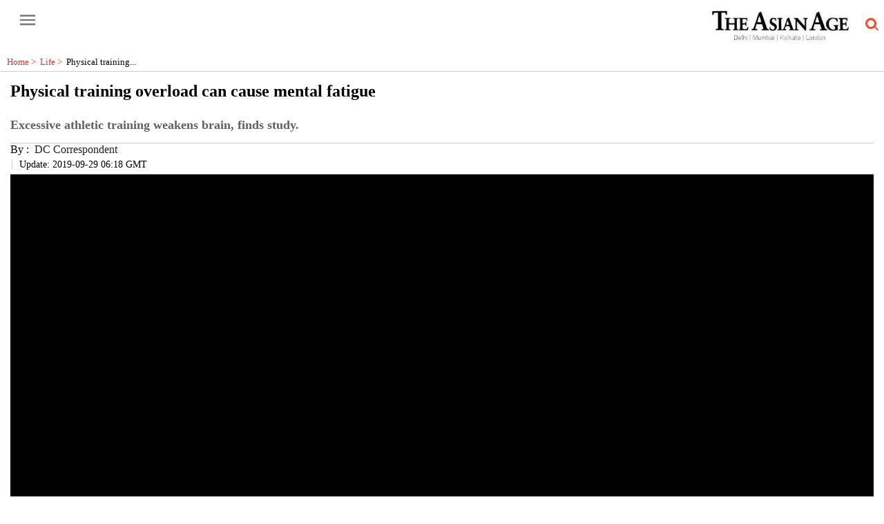

--- FILE ---
content_type: text/html; charset=utf-8
request_url: https://www.asianage.com/amp/life/health/290919/physical-training-overload-can-cause-mental-fatigue.html
body_size: 16307
content:
<!DOCTYPE html><html amp lang="en" transformed="self;v=1" i-amphtml-layout="" i-amphtml-no-boilerplate=""><head><meta charset="utf-8"><link rel="preconnect" href="https://cdn.ampproject.org"><link rel="canonical" href="https://www.asianage.com/life/health/290919/physical-training-overload-can-cause-mental-fatigue.html" itemprop="mainEntityOfPage"><meta name="viewport" content="width=device-width,minimum-scale=1,initial-scale=1"><meta http-equiv="X-UA-Compatible" content="IE=Edge"><meta name="format-detection" content="telephone=no"><meta name="HandheldFriendly" content="True"><link rel="shortcut icon" href="/images/ico/favicon.ico" type="image/x-icon"><meta name="apple-mobile-web-app-title" content="Physical training overload can cause mental fatigue"><meta name="application-name" content="asian"><meta name="robots" content="max-image-preview:large"><meta name="image" content="https://s3.ap-southeast-1.amazonaws.com/images.asianage.com/images/aa-Cover-5p043kci875a3lf3rj2m4v6476-20190929114747.Medi.jpeg"><meta name="original-source" content="https://www.asianage.com/life/health/290919/physical-training-overload-can-cause-mental-fatigue.html"><link rel="preload" as="image" href="https://s3.ap-southeast-1.amazonaws.com/images.asianage.com/images/aa-Cover-5p043kci875a3lf3rj2m4v6476-20190929114747.Medi.jpeg"><title>Physical training overload can cause mental fatigue</title><meta name="author" content="DC Correspondent"><meta name="description" content="Excessive athletic training weakens brain, finds study."><meta name="keywords" content="Physical training overload can cause mental fatigue, physical mental, physical training, physical training overload, training overload, mental fatigue,"><meta name="news_keywords" content="Physical training overload can cause mental fatigue, physical mental, physical training, physical training overload, training overload, mental fatigue,"><meta property="article:published_time" content="2019-09-29T11:48:43+05:30"><meta property="article:modified_time" content="2020-01-07T21:05:47+05:30"><meta property="article:updated_time" content="2020-01-07T21:05:47+05:30"><meta property="article:section" content="Life"><meta property="article:tag" content="athlete"><meta property="article:tag" content="exercise"><meta property="article:tag" content="brain"><meta name="google" content="notranslate"><meta http-equiv="Content-Language" content="en"><meta property="og:locale" content="en_IN"><meta name="copyright" content="The Asian Age"><meta property="og:title" content="Physical training overload can cause mental fatigue | Physical training overload can cause mental fatigue"><meta property="og:description" content="Excessive athletic training weakens brain, finds study."><meta property="og:url" content="https://www.asianage.com/life/health/290919/physical-training-overload-can-cause-mental-fatigue.html"><meta property="og:type" content="article"><meta property="og:image" content="https://s3.ap-southeast-1.amazonaws.com/images.asianage.com/images/aa-Cover-5p043kci875a3lf3rj2m4v6476-20190929114747.Medi.jpeg"><meta property="og:author" content="DC Correspondent"><meta property="og:image:width" content="1500"><meta property="og:image:height" content="900"><meta name="twitter:card" content="summary_large_image"><meta name="twitter:title" content="Physical training overload can cause mental fatigue"><meta name="twitter:description" content="Excessive athletic training weakens brain, finds study."><meta name="twitter:image" content="https://s3.ap-southeast-1.amazonaws.com/images.asianage.com/images/aa-Cover-5p043kci875a3lf3rj2m4v6476-20190929114747.Medi.jpeg"><meta name="twitter:url" content="https://www.asianage.com/life/health/290919/physical-training-overload-can-cause-mental-fatigue.html"><meta property="article:tag" content="athlete,exercise,brain"><meta property="og:site_name" content="asian"><script async type="module" src="https://cdn.ampproject.org/v0.mjs" crossorigin="anonymous"></script><script async nomodule src="https://cdn.ampproject.org/v0.js" crossorigin="anonymous"></script><script async="" type="module" custom-element="amp-analytics" src="https://cdn.ampproject.org/v0/amp-analytics-0.1.mjs" crossorigin="anonymous"></script><script async="" nomodule custom-element="amp-analytics" src="https://cdn.ampproject.org/v0/amp-analytics-0.1.js" crossorigin="anonymous"></script><script async="" type="module" custom-element="amp-iframe" src="https://cdn.ampproject.org/v0/amp-iframe-0.1.mjs" crossorigin="anonymous"></script><script async="" nomodule custom-element="amp-iframe" src="https://cdn.ampproject.org/v0/amp-iframe-0.1.js" crossorigin="anonymous"></script><script async="" type="module" custom-element="amp-sidebar" src="https://cdn.ampproject.org/v0/amp-sidebar-0.1.mjs" crossorigin="anonymous"></script><script async="" nomodule custom-element="amp-sidebar" src="https://cdn.ampproject.org/v0/amp-sidebar-0.1.js" crossorigin="anonymous"></script><script async="" type="module" custom-element="amp-fit-text" src="https://cdn.ampproject.org/v0/amp-fit-text-0.1.mjs" crossorigin="anonymous"></script><script async="" nomodule custom-element="amp-fit-text" src="https://cdn.ampproject.org/v0/amp-fit-text-0.1.js" crossorigin="anonymous"></script><script async="" type="module" custom-element="amp-carousel" src="https://cdn.ampproject.org/v0/amp-carousel-0.1.mjs" crossorigin="anonymous"></script><script async="" nomodule custom-element="amp-carousel" src="https://cdn.ampproject.org/v0/amp-carousel-0.1.js" crossorigin="anonymous"></script><script async="" type="module" custom-element="amp-ad" src="https://cdn.ampproject.org/v0/amp-ad-0.1.mjs" crossorigin="anonymous"></script><script async="" nomodule custom-element="amp-ad" src="https://cdn.ampproject.org/v0/amp-ad-0.1.js" crossorigin="anonymous"></script><script async="" type="module" custom-element="amp-video" src="https://cdn.ampproject.org/v0/amp-video-0.1.mjs" crossorigin="anonymous"></script><script async="" nomodule custom-element="amp-video" src="https://cdn.ampproject.org/v0/amp-video-0.1.js" crossorigin="anonymous"></script><script async="" type="module" custom-element="amp-youtube" src="https://cdn.ampproject.org/v0/amp-youtube-0.1.mjs" crossorigin="anonymous"></script><script async="" nomodule custom-element="amp-youtube" src="https://cdn.ampproject.org/v0/amp-youtube-0.1.js" crossorigin="anonymous"></script><script async="" type="module" custom-element="amp-form" src="https://cdn.ampproject.org/v0/amp-form-0.1.mjs" crossorigin="anonymous"></script><script async="" nomodule custom-element="amp-form" src="https://cdn.ampproject.org/v0/amp-form-0.1.js" crossorigin="anonymous"></script><script async="" type="module" custom-element="amp-twitter" src="https://cdn.ampproject.org/v0/amp-twitter-0.1.mjs" crossorigin="anonymous"></script><script async="" nomodule custom-element="amp-twitter" src="https://cdn.ampproject.org/v0/amp-twitter-0.1.js" crossorigin="anonymous"></script><script async="" type="module" custom-element="amp-instagram" src="https://cdn.ampproject.org/v0/amp-instagram-0.1.mjs" crossorigin="anonymous"></script><script async="" nomodule custom-element="amp-instagram" src="https://cdn.ampproject.org/v0/amp-instagram-0.1.js" crossorigin="anonymous"></script><script async="" type="module" custom-element="amp-lightbox" src="https://cdn.ampproject.org/v0/amp-lightbox-0.1.mjs" crossorigin="anonymous"></script><script async="" nomodule custom-element="amp-lightbox" src="https://cdn.ampproject.org/v0/amp-lightbox-0.1.js" crossorigin="anonymous"></script><script type="application/ld+json">   {
    "@context" : "https://schema.org",
    "@type" : "Article",
    "name" : "asian",  "author" : [{"@type" : "Person","name" : "DC Correspondent","url" : "https://www.asianage.com/byline/dc-correspondent-1","jobTitle" : "Editor","image"  : { "@context" : "https://schema.org",  "@type" : "ImageObject",  "contentUrl" : "/images/authorplaceholder.jpg?type=1&v=2"},"sameAs" : []}],
    "datePublished" : "2019-09-29T11:48:43+05:30",
    "dateModified" : "2020-01-07T21:05:47+05:30",
    "keywords" : "Physical training overload can cause mental fatigue, physical mental, physical training, physical training overload, training overload, mental fatigue,", "interactivityType":"mixed","alternativeHeadline":"Physical training overload can cause mental fatigue | Physical training overload can cause mental fatigue",
    "inLanguage" : "en",
    "headline" : "Physical training overload can cause mental fatigue",
     "image" : {
      "@context" : "https://schema.org",
      "@type" : "ImageObject",
      "contentUrl" : "https://s3.ap-southeast-1.amazonaws.com/images.asianage.com/images/aa-Cover-5p043kci875a3lf3rj2m4v6476-20190929114747.Medi.jpeg?width=1500&height=900",
      "height": 900,
      "width" : 1500,
      "url" : "https://s3.ap-southeast-1.amazonaws.com/images.asianage.com/images/aa-Cover-5p043kci875a3lf3rj2m4v6476-20190929114747.Medi.jpeg?width=1500&height=900"
     }, "articleSection" : "Life",
    "articleBody" : "Washington: Researchers claims that excessive athletic training not only makes one&#39;s body tired but also drains the brain. When researchers imposed an excessive training load on triathletes, they showed a form of mental fatigue. This fatigue included reduced activity in a portion of the brain important for making decisions. The athletes also acted more impulsively, opting for immediate rewards instead of bigger ones that would take longer to achieve, reported the study published in the journal &#39;Current Biology&#39;.  \"The lateral prefrontal region that was affected by sport-training overload was exactly the same that had been shown vulnerable to excessive cognitive work in our previous studies,\" said corresponding author Mathias Pessiglione of Hopital de la Pitie-Salpetriere in Paris. \"This brain region, therefore, appeared as the weak spot of the brain network responsible for cognitive control.\"  Together, the studies suggest a connection between mental and physical effort: both require cognitive control. The reason such control is essential in demanding athletic training, they suggest, is that to maintain physical effort and reach a distant goal requires cognitive control. \"You need to control the automatic process that makes you stop when muscles or joints hurt,\" Pessiglione said.  The researchers, including Pessiglione and first author Bastien Blain, explained that the initial idea for the study came from the National Institute of Sport, Expertise, and Performance (INSEP) in France, which trains athletes for the Olympic Games. Some athletes had suffered from \"overtraining syndrome,\" in which their performance plummeted as they experienced an overwhelming sense of fatigue.  The researchers monitored athletes physical performance during cycling exercises performed on rest days and assessed their subjective experience of fatigue using questionnaires every two days. They also conducted behavioural testing and functional magnetic resonance imaging (fMRI) scanning experiments.  The evidence showed that physical training overload led the athletes to feel more fatigued. They also acted more impulsively in standard tests used to evaluate how they&#39;d make economic choices. This tendency was shown as a bias in favouring immediate over delayed rewards. The brains of athletes who&#39;d been overloaded physically also showed diminished activation of the lateral prefrontal cortex, a key region of the executive control system, as they made those economic choices.  The findings show that, while endurance sport is generally good for your health, overdoing it can have adverse effects on your brain, the researchers said. \"Our findings draw attention to the fact that neural states matter: you don&#39;t make the same decisions when your brain is in a fatigued state,\" Pessiglione said.  These findings may be important not just for producing the best athletes but also for economic choice theory, which typically ignores such fluctuations in the neural machinery responsible for decision-making, the researchers said. It suggested it may also be important to monitor fatigue level in order to prevent bad decisions from being made in the political, judicial, or economic domains.",
    "description" : "Excessive athletic training weakens brain, finds study. ",
    "url" : "https://www.asianage.com/amp/life/health/290919/physical-training-overload-can-cause-mental-fatigue.html",
    "publisher" : {
      "@type" : "Organization",
       "name" : "asian",
       "url"  : "https://www.asianage.com",
       "sameAs" : [],
       "logo" : {
          "@context" : "https://schema.org",
          "@type" : "ImageObject",
          "contentUrl" : "https://www.asianage.com/images/logo.png",
          "height": "60",
          "width" : "600",
          "name"  : "asian - Logo",
          "url" : "https://www.asianage.com/images/logo.png"
      }
     },
      "mainEntityOfPage": {
           "@type": "WebPage",
           "@id": "https://www.asianage.com/amp/life/health/290919/physical-training-overload-can-cause-mental-fatigue.html"
        }
  }</script><script type="application/ld+json">   {
    "@context" : "https://schema.org",
    "@type" : "NewsArticle", "author" : [{"@type" : "Person","name" : "DC Correspondent","url" : "https://www.asianage.com/byline/dc-correspondent-1","jobTitle" : "Editor","image"  : { "@context" : "https://schema.org",  "@type" : "ImageObject",  "contentUrl" : "/images/authorplaceholder.jpg?type=1&v=2"},"sameAs" : []}],
    "datePublished" : "2019-09-29T11:48:43+05:30",
    "dateModified" : "2020-01-07T21:05:47+05:30",
    "keywords" : "Physical training overload can cause mental fatigue, physical mental, physical training, physical training overload, training overload, mental fatigue,","about": [ { "@type":"Thing","name":"athlete"}, { "@type":"Thing","name":"exercise"}, { "@type":"Thing","name":"brain"}],"genre":"Life", "interactivityType":"mixed","alternativeHeadline":"Physical training overload can cause mental fatigue | Physical training overload can cause mental fatigue",
    "inLanguage" : "en",
    "headline" : "Physical training overload can cause mental fatigue",
     "image" : {
      "@context" : "https://schema.org",
      "@type" : "ImageObject",
      "contentUrl" : "https://s3.ap-southeast-1.amazonaws.com/images.asianage.com/images/aa-Cover-5p043kci875a3lf3rj2m4v6476-20190929114747.Medi.jpeg?width=1500&height=900",
      "height": 900,
      "width" : 1500,
      "url" : "https://s3.ap-southeast-1.amazonaws.com/images.asianage.com/images/aa-Cover-5p043kci875a3lf3rj2m4v6476-20190929114747.Medi.jpeg?width=1500&height=900"
     }, "articleSection" : "Life",
    "articleBody" : "Washington: Researchers claims that excessive athletic training not only makes one&#39;s body tired but also drains the brain. When researchers imposed an excessive training load on triathletes, they showed a form of mental fatigue. This fatigue included reduced activity in a portion of the brain important for making decisions. The athletes also acted more impulsively, opting for immediate rewards instead of bigger ones that would take longer to achieve, reported the study published in the journal &#39;Current Biology&#39;.  \"The lateral prefrontal region that was affected by sport-training overload was exactly the same that had been shown vulnerable to excessive cognitive work in our previous studies,\" said corresponding author Mathias Pessiglione of Hopital de la Pitie-Salpetriere in Paris. \"This brain region, therefore, appeared as the weak spot of the brain network responsible for cognitive control.\"  Together, the studies suggest a connection between mental and physical effort: both require cognitive control. The reason such control is essential in demanding athletic training, they suggest, is that to maintain physical effort and reach a distant goal requires cognitive control. \"You need to control the automatic process that makes you stop when muscles or joints hurt,\" Pessiglione said.  The researchers, including Pessiglione and first author Bastien Blain, explained that the initial idea for the study came from the National Institute of Sport, Expertise, and Performance (INSEP) in France, which trains athletes for the Olympic Games. Some athletes had suffered from \"overtraining syndrome,\" in which their performance plummeted as they experienced an overwhelming sense of fatigue.  The researchers monitored athletes physical performance during cycling exercises performed on rest days and assessed their subjective experience of fatigue using questionnaires every two days. They also conducted behavioural testing and functional magnetic resonance imaging (fMRI) scanning experiments.  The evidence showed that physical training overload led the athletes to feel more fatigued. They also acted more impulsively in standard tests used to evaluate how they&#39;d make economic choices. This tendency was shown as a bias in favouring immediate over delayed rewards. The brains of athletes who&#39;d been overloaded physically also showed diminished activation of the lateral prefrontal cortex, a key region of the executive control system, as they made those economic choices.  The findings show that, while endurance sport is generally good for your health, overdoing it can have adverse effects on your brain, the researchers said. \"Our findings draw attention to the fact that neural states matter: you don&#39;t make the same decisions when your brain is in a fatigued state,\" Pessiglione said.  These findings may be important not just for producing the best athletes but also for economic choice theory, which typically ignores such fluctuations in the neural machinery responsible for decision-making, the researchers said. It suggested it may also be important to monitor fatigue level in order to prevent bad decisions from being made in the political, judicial, or economic domains.",
    "description" : "Excessive athletic training weakens brain, finds study. ",
    "url" : "https://www.asianage.com/amp/life/health/290919/physical-training-overload-can-cause-mental-fatigue.html",
    "publisher" : {
      "@type" : "Organization",
       "name" : "asian",
       "url"  : "https://www.asianage.com",
       "sameAs" : [],
       "logo" : {
          "@context" : "https://schema.org",
          "@type" : "ImageObject",
          "contentUrl" : "https://www.asianage.com/images/logo.png",
          "height": "60",
          "width" : "600",
          "name"  : "asian - Logo",
          "url" : "https://www.asianage.com/images/logo.png"
      }
     },
      "mainEntityOfPage": {
           "@type": "WebPage",
           "@id": "https://www.asianage.com/amp/life/health/290919/physical-training-overload-can-cause-mental-fatigue.html"
        }
  }</script><script type="application/ld+json">   {
    "@context" : "https://schema.org",
    "@type" : "Organization",
    "url" : "https://www.asianage.com",
    "name" : "asian",
    "sameAs" : [], 
    "logo" : {
          "@context" : "https://schema.org",
          "@type" : "ImageObject",
          "contentUrl" : "https://www.asianage.com/images/logo.png",
          "height": "60",
          "width" : "600",
          "name"  : "asian - Logo",
          "url" : "https://www.asianage.com/images/logo.png"
    }
  }</script><script type="application/ld+json">   {
    "@context" : "https://schema.org",
    "@type" : "WebSite",
    "name" : "asian",
    "author" : {
      "@type" : "Organization",
      "name" : "asian"
    },
    "keywords" : "Physical training overload can cause mental fatigue, physical mental, physical training, physical training overload, training overload, mental fatigue,",
    "interactivityType" : "mixed",
    "inLanguage" : "",
    "headline" : "Physical training overload can cause mental fatigue",
    "copyrightHolder" : "The Asian Age",
    "image" : {
      "@context" : "https://schema.org",
      "@type" : "ImageObject",
      "contentUrl" : "https://s3.ap-southeast-1.amazonaws.com/images.asianage.com/images/aa-Cover-5p043kci875a3lf3rj2m4v6476-20190929114747.Medi.jpeg",
      "height": 900,
      "width" : 1500,
      "url" : "https://s3.ap-southeast-1.amazonaws.com/images.asianage.com/images/aa-Cover-5p043kci875a3lf3rj2m4v6476-20190929114747.Medi.jpeg"
     },
    "url" : "https://www.asianage.com/life/health/290919/physical-training-overload-can-cause-mental-fatigue.html",
    "publisher" : {
      "@type" : "Organization",
       "name" : "asian",
       "logo" : {
          "@context" : "https://schema.org",
          "@type" : "ImageObject",
          "contentUrl" : "https://www.asianage.com/images/logo.png",
          "height": "60",
          "width" : "600",
          "name"  : "asian - Logo",
          "url" : "https://www.asianage.com/images/logo.png"
       }
     }
  }</script><script type="application/ld+json">   {
    "@context" : "https://schema.org",
    "@type" : "BreadcrumbList",
    "name" : "BreadcrumbList",
    "itemListElement": [{ "@type":"ListItem","position":"1","item":{ "@id":"https://www.asianage.com","name":"Home"}},{"@type":"ListItem","position":"2","item":{"@id":"https://www.asianage.com/life","@type":"WebPage","name":"Life"}},{"@type":"ListItem","position":"3","item":{"@id":"https://www.asianage.com/life/health/290919/physical-training-overload-can-cause-mental-fatigue.html","@type":"WebPage","name":"Physical training overload can cause mental fatigue"}}]
  }</script><script type="application/ld+json">   {
    "@context" : "https://schema.org",
    "@type" : "SiteNavigationElement",
    "name":["India","World","Metros","Business","Opinion","Sports","Technology","Entertainment","Photos","Life","Newsmakers","Books","Science","Horoscope","Age on Sunday","Delhi Age","Mumbai Age","Decaf","Discourse","360 degree"], "url":["https://www.asianage.com/india","https://www.asianage.com/world","https://www.asianage.com/metros","https://www.asianage.com/business","https://www.asianage.com/opinion","https://www.asianage.com/sports","https://www.asianage.com/technology","https://www.asianage.com/entertainment","https://www.asianage.com/photos","https://www.asianage.com/life","https://www.asianage.com/newsmakers","https://www.asianage.com/books","https://www.asianage.com/science","https://www.asianage.com/horoscope","https://www.asianage.com/age-on-sunday","https://www.asianage.com/tabloid/delhi-age","https://www.asianage.com/tabloid/mumbai-age","https://www.asianage.com/decaf","https://www.asianage.com/discourse","https://www.asianage.com/360-degree"]
  }</script><script type="application/ld+json">   {
    "@context" : "https://schema.org",
    "@type" : "WebPage",
    "name" : "Physical training overload can cause mental fatigue",
    "description" : "Excessive athletic training weakens brain, finds study.",
    "keywords" : "Physical training overload can cause mental fatigue, physical mental, physical training, physical training overload, training overload, mental fatigue,",
    "inLanguage" : "en",
    "url" : "https://www.asianage.com/life/health/290919/physical-training-overload-can-cause-mental-fatigue.html",
    "author" : {
      "@type" : "Person",
      "name" : "asian"
     },
      "speakable": {
          "@context": "https://schema.org",
          "@type": "SpeakableSpecification",
          "xPath": [
              "//h1/span",
              "/html/head/meta[@name='description']/@content"
          ]
    },
    "publisher" : {
      "@type" : "Organization",
       "name" : "asian",
       "url"  : "https://www.asianage.com",
       "sameAs" : [],
       "logo" : {
          "@context" : "https://schema.org",
          "@type" : "ImageObject",
          "contentUrl" : "https://www.asianage.com/images/logo.png",
          "height": "60",
          "width" : "600"
      }
     }
   }</script><style amp-boilerplate="">body{-webkit-animation:-amp-start 8s steps(1,end) 0s 1 normal both;-moz-animation:-amp-start 8s steps(1,end) 0s 1 normal both;-ms-animation:-amp-start 8s steps(1,end) 0s 1 normal both;animation:-amp-start 8s steps(1,end) 0s 1 normal both}@-webkit-keyframes -amp-start{from{visibility:hidden}to{visibility:visible}}@-moz-keyframes -amp-start{from{visibility:hidden}to{visibility:visible}}@-ms-keyframes -amp-start{from{visibility:hidden}to{visibility:visible}}@-o-keyframes -amp-start{from{visibility:hidden}to{visibility:visible}}@keyframes -amp-start{from{visibility:hidden}to{visibility:visible}}</style><noscript><style amp-boilerplate="">body{-webkit-animation:none;-moz-animation:none;-ms-animation:none;animation:none}</style></noscript><style amp-runtime i-amphtml-version="012409271652000">html{overflow-x:hidden!important}html.i-amphtml-fie{height:100%!important;width:100%!important}html:not([amp4ads]),html:not([amp4ads]) body{height:auto!important}html:not([amp4ads]) body{margin:0!important}body{-webkit-text-size-adjust:100%;-moz-text-size-adjust:100%;-ms-text-size-adjust:100%;text-size-adjust:100%}html.i-amphtml-singledoc.i-amphtml-embedded{-ms-touch-action:pan-y pinch-zoom;touch-action:pan-y pinch-zoom}html.i-amphtml-fie>body,html.i-amphtml-singledoc>body{overflow:visible!important}html.i-amphtml-fie:not(.i-amphtml-inabox)>body,html.i-amphtml-singledoc:not(.i-amphtml-inabox)>body{position:relative!important}html.i-amphtml-ios-embed-legacy>body{overflow-x:hidden!important;overflow-y:auto!important;position:absolute!important}html.i-amphtml-ios-embed{overflow-y:auto!important;position:static}#i-amphtml-wrapper{overflow-x:hidden!important;overflow-y:auto!important;position:absolute!important;top:0!important;left:0!important;right:0!important;bottom:0!important;margin:0!important;display:block!important}html.i-amphtml-ios-embed.i-amphtml-ios-overscroll,html.i-amphtml-ios-embed.i-amphtml-ios-overscroll>#i-amphtml-wrapper{-webkit-overflow-scrolling:touch!important}#i-amphtml-wrapper>body{position:relative!important;border-top:1px solid transparent!important}#i-amphtml-wrapper+body{visibility:visible}#i-amphtml-wrapper+body .i-amphtml-lightbox-element,#i-amphtml-wrapper+body[i-amphtml-lightbox]{visibility:hidden}#i-amphtml-wrapper+body[i-amphtml-lightbox] .i-amphtml-lightbox-element{visibility:visible}#i-amphtml-wrapper.i-amphtml-scroll-disabled,.i-amphtml-scroll-disabled{overflow-x:hidden!important;overflow-y:hidden!important}amp-instagram{padding:54px 0px 0px!important;background-color:#fff}amp-iframe iframe{box-sizing:border-box!important}[amp-access][amp-access-hide]{display:none}[subscriptions-dialog],body:not(.i-amphtml-subs-ready) [subscriptions-action],body:not(.i-amphtml-subs-ready) [subscriptions-section]{display:none!important}amp-experiment,amp-live-list>[update]{display:none}amp-list[resizable-children]>.i-amphtml-loading-container.amp-hidden{display:none!important}amp-list [fetch-error],amp-list[load-more] [load-more-button],amp-list[load-more] [load-more-end],amp-list[load-more] [load-more-failed],amp-list[load-more] [load-more-loading]{display:none}amp-list[diffable] div[role=list]{display:block}amp-story-page,amp-story[standalone]{min-height:1px!important;display:block!important;height:100%!important;margin:0!important;padding:0!important;overflow:hidden!important;width:100%!important}amp-story[standalone]{background-color:#000!important;position:relative!important}amp-story-page{background-color:#757575}amp-story .amp-active>div,amp-story .i-amphtml-loader-background{display:none!important}amp-story-page:not(:first-of-type):not([distance]):not([active]){transform:translateY(1000vh)!important}amp-autocomplete{position:relative!important;display:inline-block!important}amp-autocomplete>input,amp-autocomplete>textarea{padding:0.5rem;border:1px solid rgba(0,0,0,.33)}.i-amphtml-autocomplete-results,amp-autocomplete>input,amp-autocomplete>textarea{font-size:1rem;line-height:1.5rem}[amp-fx^=fly-in]{visibility:hidden}amp-script[nodom],amp-script[sandboxed]{position:fixed!important;top:0!important;width:1px!important;height:1px!important;overflow:hidden!important;visibility:hidden}
/*# sourceURL=/css/ampdoc.css*/[hidden]{display:none!important}.i-amphtml-element{display:inline-block}.i-amphtml-blurry-placeholder{transition:opacity 0.3s cubic-bezier(0.0,0.0,0.2,1)!important;pointer-events:none}[layout=nodisplay]:not(.i-amphtml-element){display:none!important}.i-amphtml-layout-fixed,[layout=fixed][width][height]:not(.i-amphtml-layout-fixed){display:inline-block;position:relative}.i-amphtml-layout-responsive,[layout=responsive][width][height]:not(.i-amphtml-layout-responsive),[width][height][heights]:not([layout]):not(.i-amphtml-layout-responsive),[width][height][sizes]:not(img):not([layout]):not(.i-amphtml-layout-responsive){display:block;position:relative}.i-amphtml-layout-intrinsic,[layout=intrinsic][width][height]:not(.i-amphtml-layout-intrinsic){display:inline-block;position:relative;max-width:100%}.i-amphtml-layout-intrinsic .i-amphtml-sizer{max-width:100%}.i-amphtml-intrinsic-sizer{max-width:100%;display:block!important}.i-amphtml-layout-container,.i-amphtml-layout-fixed-height,[layout=container],[layout=fixed-height][height]:not(.i-amphtml-layout-fixed-height){display:block;position:relative}.i-amphtml-layout-fill,.i-amphtml-layout-fill.i-amphtml-notbuilt,[layout=fill]:not(.i-amphtml-layout-fill),body noscript>*{display:block;overflow:hidden!important;position:absolute;top:0;left:0;bottom:0;right:0}body noscript>*{position:absolute!important;width:100%;height:100%;z-index:2}body noscript{display:inline!important}.i-amphtml-layout-flex-item,[layout=flex-item]:not(.i-amphtml-layout-flex-item){display:block;position:relative;-ms-flex:1 1 auto;flex:1 1 auto}.i-amphtml-layout-fluid{position:relative}.i-amphtml-layout-size-defined{overflow:hidden!important}.i-amphtml-layout-awaiting-size{position:absolute!important;top:auto!important;bottom:auto!important}i-amphtml-sizer{display:block!important}@supports (aspect-ratio:1/1){i-amphtml-sizer.i-amphtml-disable-ar{display:none!important}}.i-amphtml-blurry-placeholder,.i-amphtml-fill-content{display:block;height:0;max-height:100%;max-width:100%;min-height:100%;min-width:100%;width:0;margin:auto}.i-amphtml-layout-size-defined .i-amphtml-fill-content{position:absolute;top:0;left:0;bottom:0;right:0}.i-amphtml-replaced-content,.i-amphtml-screen-reader{padding:0!important;border:none!important}.i-amphtml-screen-reader{position:fixed!important;top:0px!important;left:0px!important;width:4px!important;height:4px!important;opacity:0!important;overflow:hidden!important;margin:0!important;display:block!important;visibility:visible!important}.i-amphtml-screen-reader~.i-amphtml-screen-reader{left:8px!important}.i-amphtml-screen-reader~.i-amphtml-screen-reader~.i-amphtml-screen-reader{left:12px!important}.i-amphtml-screen-reader~.i-amphtml-screen-reader~.i-amphtml-screen-reader~.i-amphtml-screen-reader{left:16px!important}.i-amphtml-unresolved{position:relative;overflow:hidden!important}.i-amphtml-select-disabled{-webkit-user-select:none!important;-ms-user-select:none!important;user-select:none!important}.i-amphtml-notbuilt,[layout]:not(.i-amphtml-element),[width][height][heights]:not([layout]):not(.i-amphtml-element),[width][height][sizes]:not(img):not([layout]):not(.i-amphtml-element){position:relative;overflow:hidden!important;color:transparent!important}.i-amphtml-notbuilt:not(.i-amphtml-layout-container)>*,[layout]:not([layout=container]):not(.i-amphtml-element)>*,[width][height][heights]:not([layout]):not(.i-amphtml-element)>*,[width][height][sizes]:not([layout]):not(.i-amphtml-element)>*{display:none}amp-img:not(.i-amphtml-element)[i-amphtml-ssr]>img.i-amphtml-fill-content{display:block}.i-amphtml-notbuilt:not(.i-amphtml-layout-container),[layout]:not([layout=container]):not(.i-amphtml-element),[width][height][heights]:not([layout]):not(.i-amphtml-element),[width][height][sizes]:not(img):not([layout]):not(.i-amphtml-element){color:transparent!important;line-height:0!important}.i-amphtml-ghost{visibility:hidden!important}.i-amphtml-element>[placeholder],[layout]:not(.i-amphtml-element)>[placeholder],[width][height][heights]:not([layout]):not(.i-amphtml-element)>[placeholder],[width][height][sizes]:not([layout]):not(.i-amphtml-element)>[placeholder]{display:block;line-height:normal}.i-amphtml-element>[placeholder].amp-hidden,.i-amphtml-element>[placeholder].hidden{visibility:hidden}.i-amphtml-element:not(.amp-notsupported)>[fallback],.i-amphtml-layout-container>[placeholder].amp-hidden,.i-amphtml-layout-container>[placeholder].hidden{display:none}.i-amphtml-layout-size-defined>[fallback],.i-amphtml-layout-size-defined>[placeholder]{position:absolute!important;top:0!important;left:0!important;right:0!important;bottom:0!important;z-index:1}amp-img[i-amphtml-ssr]:not(.i-amphtml-element)>[placeholder]{z-index:auto}.i-amphtml-notbuilt>[placeholder]{display:block!important}.i-amphtml-hidden-by-media-query{display:none!important}.i-amphtml-element-error{background:red!important;color:#fff!important;position:relative!important}.i-amphtml-element-error:before{content:attr(error-message)}i-amp-scroll-container,i-amphtml-scroll-container{position:absolute;top:0;left:0;right:0;bottom:0;display:block}i-amp-scroll-container.amp-active,i-amphtml-scroll-container.amp-active{overflow:auto;-webkit-overflow-scrolling:touch}.i-amphtml-loading-container{display:block!important;pointer-events:none;z-index:1}.i-amphtml-notbuilt>.i-amphtml-loading-container{display:block!important}.i-amphtml-loading-container.amp-hidden{visibility:hidden}.i-amphtml-element>[overflow]{cursor:pointer;position:relative;z-index:2;visibility:hidden;display:initial;line-height:normal}.i-amphtml-layout-size-defined>[overflow]{position:absolute}.i-amphtml-element>[overflow].amp-visible{visibility:visible}template{display:none!important}.amp-border-box,.amp-border-box *,.amp-border-box :after,.amp-border-box :before{box-sizing:border-box}amp-pixel{display:none!important}amp-analytics,amp-auto-ads,amp-story-auto-ads{position:fixed!important;top:0!important;width:1px!important;height:1px!important;overflow:hidden!important;visibility:hidden}amp-story{visibility:hidden!important}html.i-amphtml-fie>amp-analytics{position:initial!important}[visible-when-invalid]:not(.visible),form [submit-error],form [submit-success],form [submitting]{display:none}amp-accordion{display:block!important}@media (min-width:1px){:where(amp-accordion>section)>:first-child{margin:0;background-color:#efefef;padding-right:20px;border:1px solid #dfdfdf}:where(amp-accordion>section)>:last-child{margin:0}}amp-accordion>section{float:none!important}amp-accordion>section>*{float:none!important;display:block!important;overflow:hidden!important;position:relative!important}amp-accordion,amp-accordion>section{margin:0}amp-accordion:not(.i-amphtml-built)>section>:last-child{display:none!important}amp-accordion:not(.i-amphtml-built)>section[expanded]>:last-child{display:block!important}
/*# sourceURL=/css/ampshared.css*/

</style><style amp-custom="">*[data-hide-element]{display:none;}.newsSocialIcons li,.newsSocialIcons li a:hover{text-decoration:none}body{overflow-y:scroll}amp-sidebar{width:250px;padding-right:10px}.amp-sidebar-image{line-height:100px;vertical-align:middle}li{margin-bottom:10px;list-style:none}button{margin-left:20px}.header{background:#fff;height:62px}.header .topHeader{height:40px;margin-top:10px;margin-bottom:20px;position:relative}.leftmenuSec{float:left;width:12%;height:30px}.openmenu{border:0;width:60px;height:40px;margin-left:10px;background: transparent;}.openmenu.menu_bar{background:red}#sidebar .sub-cats,#sidebar .sub-cats a{font-size:13px;margin-left:10px;padding:2px;color: #222;}.amp-close-image{top:15px;left:225px;cursor:pointer;margin-left:-5px}.pull-right{float:right;margin-right:10px}.story-content .author-name{padding-left:5px;}h1.story_title{font-size:24px;text-align:left;padding:0px 5px;margin:0px;}.story-content{padding:5px 15px 0}.story-content .author-name,.story-content .story-time{display:inline-block;padding: 5px 2px;font-size: 14px;}.amp-carousel-button{visibility:visible;opacity:1;background-color: #9c27b0b8;}.newsSocialIcons{display:inline-block;text-align:right}.newsSocialIcons a{padding-right:5px;display:inline-block}.newsSocialIcons li{list-style:none;width:25px;height:25px;font-family:Oswald;text-transform:uppercase;background:0 0;opacity:1;line-height:30px;padding:0;margin:0 3px;float:left}.newsSocialIcons li a{color:#FFF;height:15px}.newsSocialIcons li a i{margin-right:4px}.newsSocialIcons li.facebook{border:0 solid #314b83;background-color:#314b83}.newsSocialIcons li.twitter{border:0 solid #0092ba;background-color:#0092ba}.newsSocialIcons li.googleplus,.newsSocialIcons li.gplus{border:0 solid #ab2b1d;background-color:#ab2b1d}.newsSocialIcons li.linkedin{border:0 solid #278cc0;background-color:#278cc0}.newsSocialIcons li.tumblr{border:0 solid #2C3C4C;background-color:#2C3C4C}.newsSocialIcons li.pinterest{border:0 solid #ae1319;background-color:#ae1319}.newsSocialIcons li.mail{border:0 solid #18AE91;background-color:#18AE91}.newsSocialIcons li.youtube{border:0 solid #e62117;background-color:#e62117}.newsSocialIcons li img{vertical-align:top}.newsSocialIcons ul{margin:0px;border-radius:5px;padding:5px;z-index:10;width:230px;float:left;clear:both}.newsSocialIcons li.whatsapp,.sticky li.whatsapp{border:0 solid #19d639;background-color:#24bc3d}.image_caption{display:block;padding:3px 10px;background:#eee;color:#747474;font-size:13px;}.pagi_wrap{position:relative}.pagi_wrap ul{margin:auto;display:block;text-align:center;width:615px;position:relative}.pagi_wrap ul li,.pagi_wrap ul li span{display:inline-block;text-align:center}.pagi_wrap ul li{margin:0 15px;position:relative}.pagi_wrap ul li.active a{cursor:default}.pagi_wrap ul li span{color:#333;vertical-align:middle;font-size:20px;line-height:45px;width:45px;height:45px;background:#dfebf9;border-radius:50%}.pagi_wrap ul li.active span{background:#ccc}#footer .footer-content{background-color:#f5f5f5;border-top:1px solid #fff;margin:0 auto;padding:0 0 2px;position:relative;padding:10px;box-sizing: border-box;}p.copyright{display:inline}#footer .powered-by-hocalwire{font-size:12px}p.powered-by-hocalwire{margin-right:10px;margin-top:0px;}.static-links.dark-bg{background:#0f0f0f;min-height:40px}.follow-us-block{padding-top:5px;text-align:left;color:#fff;padding-bottom:2px}#footer .footer-content .content-item{margin:0 auto;display:inline;padding:0;position:relative}#footer .footer-content .social_nav{position:relative;padding:0 0 0 10px;margin-top:-15px}#footer .follow-label{float:left}#footer .footer-content .social_nav li{float:right}#footer .footer-content .follow-us-links.newsSocialIcons{padding:5px}#footer .footer-legals{height:15px;padding-top:5px}#footer .footer-legals li.nav-legals{position:relative;padding-right:30px}#footer .footer-legals li{float:left;margin-right:10px}#footer .footer-legals li a{color:#000;text-decoration:none}.follow-us-links.newsSocialIcons{float:left}

amp-sidebar[side=left][open]{background:#fff}ul.menu{padding-left:0}.sub-menu .sub-cats a:before{content:"-";display:inline-block;margin-right:5px}.mobile-nav li{border-bottom:1px solid #ddd}.mobile-nav .sub-menu li:last-child{border-bottom:0}.mobile-nav li a{display:block;padding:5px 15px;font-size:16px;color:#000}.vertical-nav li{display:block;float:none;margin:0;padding:0}

.pagi_wrap,.pagi_wrap ul{width:100%;position:relative}.pagi_wrap ul{margin:auto;display:block;text-align:center}.pagi_wrap ul li,.pagi_wrap ul li span{display:inline-block;text-align:center}.pagi_wrap ul li{margin:0 15px;position:relative}.pagi_wrap ul li.active a{cursor:default}.pagi_wrap ul li span{vertical-align:middle;font-size:20px;line-height:45px;width:45px;height:45px;border-radius:50%;background:#ff1a1a;color:#fff}.icon-text{color:#222;}.page-pager .icon-text{background:#ff1a1a;padding:5px 15px;color:#fff;margin-top:10px}.pagi_wrap ul li.active span{background:#8c8484}.pagi_wrap ul li a{text-decoration:none}.breadcrumb-menu-wrapper{padding:5px 10px;background:#fff;border-bottom: 1px solid #CCC;font-size: 13px;}.icon-link{text-decoration:none;}.article_story_details p,.article_story_details ul li {font-size:17px;}a.editor-inserted-link{color: #c71b1b;text-decoration: none;}.similar_news {font-size:18px;text-align: center;color: #000;}.ads_common{margin-top:5px;margin-bottom:5px;padding:5px;overflow: hidden;border: 1px solid #CCC;background: #f1f2f3;}.ads_common_inside_post{text-align:center;}.similar_news_heading{border-bottom: 3px solid #eb6461;display: inline-block;padding: 5px;padding-right: 10px;font-size: 25px;margin: 20px 0px;}.hide{display:none;}#related_post{margin-bottom:30px;}a{color:#db3a2f;text-decoration: none;}.amp-search-form{width:100%;height:40px;position:relative;margin-top: 5px;}.amp-search-form .ampstart-input{float:right;width:70%;}.amp-search-form .ampstart-btn{float:right;width:30%;} .amp-search-form .ampstart-input input{width:95%;} .master-images amp-img,.article_story_details amp-img {max-width:100%;} .header-logo.logo {position:relative;width:200px;height:50px;margin-right:50px;} .header-logo.logo amp-img{object-fit: contain;}.custom-hide{display:none;}.ampstart-btn {padding:5px;border: none;font-size: 17px;background:#CCC;height: 31px;margin-top:3px;}.ampstart-input input {padding: 6px 5px;border: 1px solid #f1f2f3;margin-top: 2px;margin-left: 6px;font-size: 15px;}.breadcrumb-menu-wrapper {margin-top:5px;}ul.menu{padding-left:10px;}ul.menu li {border-bottom: 1px solid #969696;padding:5px;}#sidebar .sub-cats{padding: 3px 0px;border-top: 0px dotted #b5b5b5;}.tag-block {padding:0px;} .tag-block li {display: inline-block;background: #f7f7f7;padding: 5px;border: 1px solid #CCC;border-radius: 2px;margin:5px;}.ampList {vertical-align: top;border-bottom: 1px solid #CCC;padding: 5px 0px;}.ampListImage{width:30%;display: inline-block;vertical-align:top;}.ampListContent{width: 66%;padding-left: 3%;display: inline-block;}.scroll{white-space: nowrap;overflow-x: auto;padding: 0;background-color:#848383;margin-left: -1px;max-width: 650px;width: 100%;z-index: 99999;}.scroll{position:sticky;position:-webkit-sticky;top:0;left:0;right:0;height:var(--header-height);z-index:999999;}.menu-item{padding:5px 8px;font-size: 16px;color:#222;display: inline-block;color:#FFF;}.story-shortinfo{border-top:1px solid #CCC;border-bottom:1px solid #CCC;margin-top:10px;}.story-time span {padding-left: 10px;border-left: 1px solid#CCC;} .amp-facebook-comment amp-iframe{max-height:360px;}{width:100%;} h2.story_desc {font-size:18px;color: #616161;}  .searchmenu{margin-right:1px;margin-top:11px;position:absolute;top:0;right:0}.searchmenu button{background:0 0;border:none}[class*=icono-]{display:inline-block;vertical-align:middle;position:relative;font-style:normal;color:#f42;text-align:left;text-indent:-9999px;direction:ltr}.icono-search{border:3px solid;width:10px;height:10px;border-radius:50%;-webkit-transform:rotate(45deg);-ms-transform:rotate(45deg);transform:rotate(45deg);margin:4px 4px 8px 8px}.icono-search:before{position:absolute;left:50%;-webkit-transform:rotate(270deg);-ms-transform:rotate(270deg);transform:rotate(270deg);width:2px;height:9px;box-shadow:inset 0 0 0 32px;top:0;border-radius:0 0 1px 1px;left:14px}[class*=icono-]:after,[class*=icono-]:before{content:'';pointer-events:none}  amp-lightbox{background:rgba(0,0,0,.85)}.searchform{background:0 0;left:20%;position:absolute;top:35%;width:60%;max-width:100%;transition-delay:.5s}.searchform label{color:#f7f7f7;display:block;font-size:10px;letter-spacing:.3px;line-height:0;opacity:.6}.searchform input{background:0 0;border:1px solid #666;color:#f7f7f7;font-size:14px;font-weight:400;line-height:1;letter-spacing:.3px;text-transform:capitalize;padding:20px 0 20px 30px;margin-top:15px;width:100%}.closebutton{background:0 0;border:0;color:rgba(255,255,255,.7);border:1px solid rgba(255,255,255,.7);border-radius:30px;width:32px;height:32px;font-size:12px;text-align:center;position:absolute;top:12px;right:20px;outline:0} #searchsubmit{opacity: 0;}.buttons{background:#c5c5c5;border:1px solid #CCC;border-radius:3px;display:inline-block;padding: 5px 10px;float: none;margin:10px 0px 0px 0px;}.subscribeNow{background: #f7f8f9;padding: 10px;border: 1px solid #CCC;}.title{font-size: 24px;padding: 10px 0px;}.description{font-size:19px;} amp-sidebar[side=left][open]{background:#333}#sidebar .sub-cats,#sidebar .sub-cats a{color:#fff;text-transform:uppercase}h1.story_title{color:#000;padding:10px 0}.newsSocialIcons li{border-radius:50%}#sidebar ul li a{color:#fff} .live_update{background:#fff;text-align:center;padding-top:5px;padding-bottom:5px;margin-bottom:20px}.live_update a{font-weight:700;font-size:30px;color:#000} .live_update amp-img {width:20px;display:inline-block;} .home-icon { width: 24px;height: 12px;}.home-icon amp-img{position: absolute;} .author-name .author-social-icons{padding-left: 5px;}.fact-check-item {margin-top:5px;}.fact-check-item .fact-check-type {float:right;margin-top:10px;}  .claim-review-block{word-break: break-all;display:inline-block;border:1px solid #ccc;padding:10px}.claim-review-block .claim-value .heading{font-weight:700;font-size:16px}.claim-review-block .claim-value .value{font-weight:400;font-size:15px}.subscribe-to-us-list{margin-top:10px;border:1px solid #ccc}.subscribe-to-us-list a{width:100%;color:#000;display:inline-block;}.subscribe-to-us-list a.first{border-bottom:1px solid #ccc}.subscribe-to-us-list .social-image{float:left;max-width:100px}.subscribe-to-us-list .heading{margin:0;font-size:13px;margin-top:5px}.subscribe-to-us-list .heading.bold{font-weight:700} .author-to-right{float:right;margin-top:5px;} ul.hocal_short_desc, ul.hocal_short_desc li {list-style: disc;} ul.hocal_short_desc li::before,.article_story_details ul li::before {content: "*";color: red;content: "\2022";color: #df3c31;font-weight: bold;display: inline-block;width: 19px;margin-left: 0px;font-size: 30px;vertical-align: sub;} .credit-info{display:inline-block;width:100%;} .buzz-amp-item {padding:5px 10px;background:#f6f6f6;margin-bottom:10px;} #news_buzz_updates .buzz-timeline-wrapper{background:#f7f8f9}.buzz-timeline-wrapper .load-more-update-wrapper{text-align:center;cursor:pointer;width:100%}.buzz-timeline-wrapper .load-more-update-wrapper a{background:#737373;color:#fff;padding:4px 15px;display:inline-block;margin-bottom:10px}.buzz-timeline-wrapper .timeline{position:relative;max-width:1200px;margin:0 auto}.buzz-timeline-wrapper .timeline::after{content:"";position:absolute;width:6px;background-color:#c5c5c5;top:0;bottom:0;left:10%;margin-left:-3px}.buzz-timeline-wrapper .buzz-container{padding:10px 40px;position:relative;background-color:inherit;width:90%;list-style:none}.buzz-timeline-wrapper .buzz-container::after{content:"";position:absolute;width:14px;height:14px;right:-17px;background-color:#fff;border:4px solid #c5c5c5;top:15px;border-radius:50%;z-index:1}.buzz-timeline-wrapper .left{left:0}.buzz-timeline-wrapper .right{left:10%;text-align:right;float:none;margin-left:0}.buzz-timeline-wrapper .left::before{content:" ";height:0;position:absolute;top:22px;width:0;z-index:1;right:30px;border:medium solid #fff;border-width:10px 0 10px 10px;border-color:transparent transparent transparent #fff}.buzz-timeline-wrapper .right::before{content:" ";height:0;position:absolute;top:22px;width:0;z-index:1;left:30px;border:medium solid #fff;border-width:10px 10px 10px 0;border-color:transparent #fff transparent transparent}.buzz-timeline-wrapper .right::after{left:-13px}.buzz-timeline-wrapper .buzz_date{font-size:12px;color:#666}.buzz-timeline-wrapper .content{padding:10px 5px;background-color:#fff;color:#000;position:relative;border-radius:6px;text-align:left}.buzz-timeline-wrapper .list_image{width:25%}.buzz-timeline-wrapper h2{margin-bottom:0;font-size:15px;margin-top:0;background:#fff}.buzz-timeline-wrapper .buzz-image{margin-right:10px}.buzz-timeline-wrapper .image-and-caption-wrapper{text-align:center;position:relative;display:inline-block;float:none;width:100%}.buzz-timeline-wrapper .image-and-caption-wrapper img{max-height:400px;width:auto;float:none}.buzz-timeline-wrapper .image_caption{background:#fff}.buzz-parent-wrapper .news_updates_heading{text-align:center}.buzz-parent-wrapper .news_updates_heading a{border-bottom:2px solid #ccc;padding-left:10px;padding-right:10px}.insert-more-buzz-here{display:inline-block;position:relative;width:100%}@media screen and (max-width:600px){.buzz-timeline-wrapper .buzz-image{float:none;margin-right:0;max-width:1000%}.buzz-timeline-wrapper .list_image{width:100%}.buzz-timeline-wrapper .timeline::after{left:15px}.buzz-timeline-wrapper .buzz-container{width:100%;padding-left:45px;padding-right:15px;box-sizing:border-box}.buzz-timeline-wrapper .buzz-container::before{left:35px;border:medium solid #fff;border-width:10px 10px 10px 0;border-color:transparent #fff transparent transparent}.buzz-timeline-wrapper .left::after,.buzz-timeline-wrapper .right::after{left:4px}.buzz-timeline-wrapper .right{left:0}}.news-updates-pagination{width:100%;text-align:center;margin-top:20px;margin-bottom:20px;display:inline-block}.news-updates-pagination a{padding:10px;background:#000;margin:5px;color:#fff} #news_buzz_updates{margin-top:30px} amp-ad{z-index:9999;} .no-more-updates{text-align:center;color:#000;background:#cfcfcf;font-size:23px;padding:40px;margin-bottom:20px} .hide-on-web {display:none;} .image-slider-item-wrapper{margin:10px 0px;} amp-live-list>[update]{ background:red;color:#fff;font-weight:bold;padding:5px 10px;cursor:pointer;position:fixed;top:30%;right:0;z-index:9999999;}  #news_buzz_updates .buzz-timeline-wrapper{background:#fff}.buzz-timeline-wrapper .timeline::after{background-color:transparent}.buzz-timeline-wrapper .buzz-container{padding-left:0;padding-right:0}.buzz-timeline-wrapper .buzz-container::after{background-color:transparent;border:0 solid #c5c5c5}.buzz-timeline-wrapper .buzz-amp-item{box-shadow:0 4px 8px 0 rgba(0,0,0,.2);transition:.3s}.buzz-timeline-wrapper .right::before{display:none}.blog-share-socials-light{text-align:right;margin: 5px 10px 5px 5px;}.blog-share-socials-light li{display:inline-block;position:relative;max-width:15px;margin:0px 6px;border-radius:10px} .hocalwire-editor-list li p {display: inline;} .post-author.about-author-section{background:#f8f8f8;border:1px solid #ccc;padding:5px;display: inline-block;width: 100%;margin-top: 10px;position:relative;}.post-author.about-author-section .post-author-avatar amp-img{border-radius:50px;float:left;margin-right:20px} .advert-panel{padding:.8rem;background:#f1f2f3}advert-panel .adv-title{text-align:center;text-transform:uppercase;letter-spacing:1px;color:#b5b5b5;font-size:.6rem;margin-bottom:.5rem;margin-top:-.5rem}.advert-panel .wrap{display:block;-webkit-box-pack:center;-ms-flex-pack:center;justify-content:center}amp-ad{z-index:9999} .article_story_details figure,.image-and-caption-wrapper,.image-wrapper,.image-slider-item-wrapper,.amp-image-wrapper{position: relative;width: 100%;height: auto;min-height:195px;max-height:500px;margin:0 auto;margin-top: 5px;max-width:325px;margin-bottom:10px;} .article_story_details amp-img img,.image-and-caption-wrapper amp-img img,.image-wrapper amp-img img,.image-slider-item-wrapper amp-img img,.amp-image-wrapper amp-img img {object-fit: contain;} .min-h-500 .image-and-caption-wrapper{min-height:500px;} .article_story_details figcaption,.inside_editor_caption.image_caption{position:absolute;bottom:0;z-index:999;background:rgba(0,0,0,.4);text-align:center;padding:0;width:100%;color:#fff;}.inside_editor_caption.image_caption a,.inside_editor_caption.image_caption div,.inside_editor_caption.image_caption p,.inside_editor_caption.image_caption span{color:#fff} .article_story_details amp-img{max-height:500px;} .report-story-error-btn{display:none;} br{display:none;} amp-instagram{position: relative;} amp-instagram iframe{position:absolute;top:0px;} .pasted-from-word-wrapper>div{margin-bottom:15px} .byline-heading amp-img{width:35px;display:inline-block}.byline-heading a{font-weight:700;color:#337ab7;font-size:15px}.internal-credits-block a{color:#337ab7;font-size:12px}.author-title.has-social{margin-top:30px}.author-links.about-author-section .author-to-right{position:absolute;right:0;top:0}.author-links.about-author-section .author-to-right .author-social-icons{padding:5px} .article_story_details table{width:100%;margin-bottom:10px;margin-top:10px;display:block;overflow-x:scroll;border-spacing:0}.article_story_details table td,.article_story_details table th,.article_story_details table tr{font-size: 14px;border:1px solid #000;padding:5px;text-align:left}.article_story_details table thead{background:#eaeaea} .author-to-right .author-social-icons amp-img {margin: 2px 5px;} .image-and-caption-wrapper .inside-post-ad {display: none;} ol.hocalwire-editor-list{counter-reset:num_cntr;list-style:none;padding-left:35px}ol.hocalwire-editor-list li{counter-increment:num_cntr;position:relative;margin-bottom:10px}ol.hocalwire-editor-list li:before{content:counter(num_cntr);padding:0 1px;font-size:20px;line-height:18px;border-bottom:1px solid #222;position:absolute;top:3px;left:-30px;font-weight:700} .article_story_details input{max-width:100%;} .amp-iframe-overflow{bottom: 0;position: absolute;left: 0px;color: #fff;z-index: 99999;text-align: center;width: 100%;background: #000;padding: 10px 0px;} .master-images .amp-media amp-img{min-height:190px;} body.amp-next-page-visible{margin:0px;} #related_post{padding:10px;} .desktop-only-embed{display:none} #search-icon{z-index:999999;} .story-highlight-block{border:1px solid #ccc;border-radius:5px}.story-highlight-block .story-highlight-block-heading{padding:1px 15px;background:#efefef;padding-bottom:1px}.story-highlight-block .story-highlight-block-heading a,.story-highlight-block .story-highlight-block-heading div,.story-highlight-block .story-highlight-block-heading p{color:#000;font-weight:700;padding-top:5px}.story-highlight-block-content{padding:0 10px} amp-web-push-widget{min-height:45px;} amp-sticky-ad {z-index: 99999999;} 
.audio-player-wrapper{
    text-align: center;
    border: 1px solid #ccc;
    padding: 5px;
    border-radius: 10px;
    background: #f1f3f4;
}
.audio-player-wrapper .audio-message{
    font-size: 16px;
    margin-bottom: 10px;
}
.audio-player-wrapper amp-audio{
    height: 20px;
}
.gallery_wrapper .gallery_item {
    background-color: #eee;
}
.gallery_wrapper .gallery_item .caption-block {
    padding: 0 10px 0 20px;
    background-color: #ccc;
    float: left;
    width: 100%;
    color: #333;
    box-sizing: border-box;
}
.gallery_wrapper .gallery_item .content {
    padding: 10px;
    margin-bottom: 20px;
    color: #333;
}
span.amp-image-wrapper{
    display:block;
}
.also-read-media-wrap{
    display:none;
}

.pre-heading.pre-blue{
    color:blue;
}
.pre-heading.pre-red{
    color:red;
}
.pre-heading.pre-green{
    color:green;
}
.pre-heading.pre-orange{
    color:orange;
}
.pre-heading.pre-purple{
    color:purple;
}
.pre-heading.pre-maroon{
    color:maroon;
}
.pre-heading.default{
  color:#921211;
}
.hocal_short_desc li::marker{
    display:none;
}
.hide{
    display:none;
}
.inside_editor_caption br{
    display:none;
}
.amp-similar-title{
    margin:0px;
    padding:0px;
}
p.live_event_info {
    text-align: center;
    font-size: 18px;
    font-weight: bold;
    background: #ffe0e0;
    padding: 10px;
}
.pdf_download_box {
    Font-size: 19px;
    LINE-HEIGHT: 1.8;
}
.pdf_download_box {
    color: #3984c6;
}
     
</style></head><body><amp-analytics type="gtag" data-credentials="include"><script type="application/json">{
    "vars": {
        "gtag_id": "G-1NNX0GHP0E",
        "linker": {
          "domains": ["www.asianage.com"]
        }, "config": {"G-1NNX0GHP0E":{"content_url":"/amp/life/health/290919/physical-training-overload-can-cause-mental-fatigue.html","groups":"default","page_type":"article","content_id":"1627482","content_type":"article","create_by_author_name":"NA","create_by_author_id":"NA","title":"Physical training overload can cause mental fatigue","published_date":"2019-09-29 06:18:43","modification_date":"2020-01-07 15:35:47","word_count":"NA","error_status":"NA","author_name":"DC Correspondent","author_id":"10503","primary_category_name":"Life","primary_category_id":"1488","secondary_category_name":"Life","secondary_category_id":"1488"}}
        
    },
    "triggers": {
        "defaultPageview": {
            "on": "visible",
            "request": "pageview",
            "vars": {
                "title": "Physical training overload can cause mental fatigue"
            }
        }
    }
    
}</script></amp-analytics><amp-analytics type="comscore"><script type="application/json">{"vars":{"c2":"39080398"},"extraUrlParams":{"comscorekw":"amp"}}
</script></amp-analytics><amp-sidebar id="sidebar" layout="nodisplay" side="left"><amp-img src="/images/clear-button-white.png" width="15" height="15" alt="close sidebar" on="tap:sidebar.close" role="button" tabindex="0" class="amp-close-image"></amp-img><div class="vertical-nav mobile-nav"><div class="mobile-menu"><ul class="menu"><li><a href="/">Home</a></li><li><a href="/india">India</a><div class="sub-menu"></div></li><li><a href="/world">World</a><div class="sub-menu"></div></li><li><a href="/metros">Metros</a><div class="sub-menu"></div></li><li><a href="/business">Business</a><div class="sub-menu"></div></li><li><a href="/opinion">Opinion</a><div class="sub-menu"></div></li><li><a href="/sports">Sports</a><div class="sub-menu"></div></li><li><a href="/technology">Technology</a><div class="sub-menu"></div></li><li><a href="/entertainment">Entertainment</a><div class="sub-menu"></div></li><li><a href="/photos">Photos</a><div class="sub-menu"></div></li><li><a href="/life">Life</a><div class="sub-menu"></div></li><li><a href="/newsmakers">Newsmakers</a><div class="sub-menu"></div></li><li><a href="/books">Books</a><div class="sub-menu"></div></li><li><a href="/science">Science</a><div class="sub-menu"></div></li><li><a href="/horoscope">Horoscope</a><div class="sub-menu"></div></li><li><a href="/age-on-sunday">Age on Sunday</a><div class="sub-menu"></div></li><li><a href="/tabloid/delhi-age">Delhi Age</a><div class="sub-menu"></div></li><li><a href="/tabloid/mumbai-age">Mumbai Age</a><div class="sub-menu"></div></li><li><a href="/decaf">Decaf</a><div class="sub-menu"></div></li><li><a href="/discourse">Discourse</a><div class="sub-menu"></div></li><li><a href="/360-degree">360 degree</a><div class="sub-menu"></div></li><li><a href="/editors-picks">Editor's Picks</a><div class="sub-menu"></div></li><li><a href="/in-focus">Infocus</a><div class="sub-menu"></div></li></ul></div></div></amp-sidebar><header class="header"><div class="topHeader"><div class="header-part-1-wrap"><div class="leftmenuSec"><button on="tap:sidebar" aria-label="open-menu button" class="openmenu"><amp-img src="/images/menu_bar.png" width="30" height="30" alt="menu_bar" class="menu_bar"></amp-img></button></div><div class="mobile_nav_button"></div><div class="searchmenu pull-right"><button on="tap:search-icon" aria-label="search-icon button"><i class="icono-search h-search-icons"></i></button></div></div><a href="/" class="header-logo logo pull-right h-logo-img"><amp-img src="/images/logo.png?v=1" alt="asian" title="asian" layout="fill"></amp-img></a></div></header><amp-lightbox id="search-icon" layout="nodisplay"><form id="searchform" role="search" method="get" target="_top" action="/search" class="searchform"><div><label aria-label="Type your query" for="search" class="screen-reader-text"></label><input id="s" type="text" placeholder="Type Here" value="" name="search"><label aria-label="Submit amp search" for="amp-search-submit"><input id="searchsubmit" type="submit" value="Search"></label></div></form><button on="tap:search-icon.close" class="closebutton">X</button><i class="icono-cross"></i></amp-lightbox><div class="breadcrumb-menu-wrapper"><div class="breadcrumbs_options1"><div class="tag-block"><a href="/">Home &gt; &nbsp;</a><a href="/life">Life <span>&gt; &nbsp;</span></a><span class="current-page">Physical training...</span></div></div></div><div class="apm-post-details story-content"><div class="top-section-details"><h1 class="story_title"><span>Physical training overload can cause mental fatigue</span></h1><h2 class="story_desc">Excessive athletic training weakens brain, finds study.</h2><div class="story-shortinfo"><div class="credit-info"><div class="credit-info-box-cont"><span class="auth-name-amp">By : &nbsp;</span><a href="/byline/dc-correspondent-1" class="author-link icon-link"><span class="icon-text"><span>DC Correspondent</span></span></a><div class="author-to-right"></div></div></div><div class="story-time"><span data-datestring="2019-09-29 06:18 GMT" class="convert-to-localtime">Update: 2019-09-29 06:18 GMT</span></div></div></div><div class="master-images"><div class="amp-media"><amp-img  data-hero layout='responsive' width='1500' height='900' src='https://s3.ap-southeast-1.amazonaws.com/images.asianage.com/images/aa-Cover-5p043kci875a3lf3rj2m4v6476-20190929114747.Medi.jpeg' alt='Excessive training causes people to act impulsively. (Photo: Representational/Pexels)'  title='Physical training overload can cause mental fatigue'/></div><span class="image_caption caption">Excessive training causes people to act impulsively. (Photo: Representational/Pexels)</span></div><div class="share-icon"><span class="newsSocialIcons"><ul><li class="facebook"><a title="Facebook" href="http://www.facebook.com/share.php?u=https%3A%2F%2Fwww.asianage.com%2Flife%2Fhealth%2F290919%2Fphysical-training-overload-can-cause-mental-fatigue.html%3Futm_source%3Dweb-social-share%26utm_partner%3Dasian%26utm_campaign%3Dshare%26utm_medium%3Dfacebook" target="_blank" aria-label="facebook"><amp-img width="15" height="15" src="/images/social/facebook_icon.png" alt="facebook icon" class="fb_social_icon_image social_icon_image"></amp-img></a></li><li class="twitter"><a title="Twitter" href="http://twitter.com/intent/tweet?url=https%3A%2F%2Fwww.asianage.com%2Flife%2Fhealth%2F290919%2Fphysical-training-overload-can-cause-mental-fatigue.html%3Futm_source%3Dweb-social-share%26utm_partner%3Dasian%26utm_campaign%3Dshare%26utm_medium%3Dtwitter&amp;text=Physical%20training%20overload%20can%20cause%20mental%20fatigue" target="_blank" aria-label="twitter icon"><amp-img width="15" height="15" src="/images/social/twitter_icon.png?v=1" alt="twitter icon" class="twitter_social_icon_image social_icon_image"></amp-img></a></li><li class="linkedin"><a title="LinkedIn" href="http://www.linkedin.com/shareArticle?mini=true&amp;url=https%3A%2F%2Fwww.asianage.com%2Flife%2Fhealth%2F290919%2Fphysical-training-overload-can-cause-mental-fatigue.html%3Futm_source%3Dweb-social-share%26utm_partner%3Dasian%26utm_campaign%3Dshare%26utm_medium%3Dlinkedin&amp;title=Physical training overload can cause mental fatigue" target="_blank" aria-label="linked icon"><amp-img width="15" height="15" src="/images/social/linkedin_icon.png" alt="linkedin icon" class="linkedin_social_icon_image social_icon_image"></amp-img></a></li><li class="tumblr"><a title="Tumblr" href="http://www.tumblr.com/share/link?url=https%3A%2F%2Fwww.asianage.com%2Flife%2Fhealth%2F290919%2Fphysical-training-overload-can-cause-mental-fatigue.html%3Futm_source%3Dweb-social-share%26utm_partner%3Dasian%26utm_campaign%3Dshare%26utm_medium%3Dtubmlr&amp;name=Physical training overload can cause mental fatigue" target="_blank" aria-label="tubmlr icon"><amp-img width="15" height="15" src="/images/social/tumblr_icon.png" alt="tubmlr icon" class="tumblr_social_icon_image social_icon_image"></amp-img></a></li><li class="pinterest"><a title="Pinterest" href="http://pinterest.com/pin/create/button/?url=https%3A%2F%2Fwww.asianage.com%2Flife%2Fhealth%2F290919%2Fphysical-training-overload-can-cause-mental-fatigue.html%3Futm_source%3Dweb-social-share%26utm_partner%3Dasian%26utm_campaign%3Dshare%26utm_medium%3Dpintrest" target="_blank" aria-label="pintrest icon"><amp-img width="15" height="15" src="/images/social/pintrest_icon.png" alt="pinterest icon" class="pintrest_social_icon_image social_icon_image"></amp-img></a></li><li class="whatsapp"><div class="whatsapp-img"><a href="whatsapp://send?text=Physical%20training%20overload%20can%20cause%20mental%20fatigue%20https%3A%2F%2Fwww.asianage.com%2Flife%2Fhealth%2F290919%2Fphysical-training-overload-can-cause-mental-fatigue.html" aria-label="whatsapp icon"><amp-img width="15" height="15" src="/images/whatsapp.png" alt="whatsapp icon"></amp-img></a></div></li></ul></span></div><div class="article_story_details"><div><div class="responsive-images"><p><strong>Washington:</strong> Researchers claims that excessive athletic training not only makes one&#39;s body tired but also drains the brain. When researchers imposed an excessive training load on triathletes, they showed a form of mental fatigue. This fatigue included reduced activity in a portion of the brain important for making decisions. The athletes also acted more impulsively, opting for immediate rewards instead of bigger ones that would take longer to achieve, reported the study published in the journal &#39;Current Biology&#39;.</p><div class='inside-post-ad-before-before' id='index-1-ad-before-before'></div><div class='inside-post-ad-before' id='index-1-ad-before'></div><div class='inside-post-ad-1 inside-post-ad ads_common_inside_post' id='inside_post_content_ad_1'><amp-ad width=970 height=90      type="doubleclick"      data-slot="/1754161/AsianAge_New_Homepage_Top_Leaderboard_920x90">  </amp-ad></div><div class='inside-post-ad-after' id='index-1-ad-after'></div>  <p>&quot;The lateral prefrontal region that was affected by sport-training overload was exactly the same that had been shown vulnerable to excessive cognitive work in our previous studies,&quot; said corresponding author Mathias Pessiglione of Hopital de la Pitie-Salpetriere in Paris. &quot;This brain region, therefore, appeared as the weak spot of the brain network responsible for cognitive control.&quot;</p><div class='inside-post-ad-before-before' id='index-2-ad-before-before'></div><div class='inside-post-ad-before' id='index-2-ad-before'></div><div class='inside-post-ad-2 inside-post-ad ads_common_inside_post' id='inside_post_content_ad_2'><amp-ad width=728 height=90      type="doubleclick"      data-slot="/1754161/AsianAge_New_AllPages_Top_Leaderboard_728x90">  </amp-ad></div><div class='inside-post-ad-after' id='index-2-ad-after'></div>  <p>Together, the studies suggest a connection between mental and physical effort: both require cognitive control. The reason such control is essential in demanding athletic training, they suggest, is that to maintain physical effort and reach a distant goal requires cognitive control. &quot;You need to control the automatic process that makes you stop when muscles or joints hurt,&quot; Pessiglione said.</p><div class='inside-post-ad-before-before' id='index-3-ad-before-before'></div><div class='inside-post-ad-before' id='index-3-ad-before'></div><div class='inside-post-ad-3 inside-post-ad ads_common_inside_post' id='inside_post_content_ad_3'><amp-ad width=728 height=90      type="doubleclick"      data-slot="/1754161/AsianAge_New_Bottom_Infooter_728x90">  </amp-ad></div><div class='inside-post-ad-after' id='index-3-ad-after'></div>  <p>The researchers, including Pessiglione and first author Bastien Blain, explained that the initial idea for the study came from the National Institute of Sport, Expertise, and Performance (INSEP) in France, which trains athletes for the Olympic Games. Some athletes had suffered from &quot;overtraining syndrome,&quot; in which their performance plummeted as they experienced an overwhelming sense of fatigue.</p><div class='inside-post-ad-before-before' id='index-4-ad-before-before'></div><div class='inside-post-ad-before' id='index-4-ad-before'></div><div class='inside-post-ad-4 inside-post-ad ads_common_inside_post' id='inside_post_content_ad_4'><amp-ad width="100vw" height="320"       type="adsense"       data-ad-client="ca-pub-0807768744011217"       data-ad-slot="5935521524"       data-auto-format="rspv"       data-full-width="">    <div overflow=""></div>  </amp-ad></div><div class='inside-post-ad-after' id='index-4-ad-after'></div>  <p>The researchers monitored athletes physical performance during cycling exercises performed on rest days and assessed their subjective experience of fatigue using questionnaires every two days. They also conducted behavioural testing and functional magnetic resonance imaging (fMRI) scanning experiments.</p>  <p>The evidence showed that physical training overload led the athletes to feel more fatigued. They also acted more impulsively in standard tests used to evaluate how they&#39;d make economic choices. This tendency was shown as a bias in favouring immediate over delayed rewards. The brains of athletes who&#39;d been overloaded physically also showed diminished activation of the lateral prefrontal cortex, a key region of the executive control system, as they made those economic choices.</p><div class='inside-post-ad filler-ad-unit-inside-post' id='filler_ad'></div>  <p>The findings show that, while endurance sport is generally good for your health, overdoing it can have adverse effects on your brain, the researchers said. &quot;Our findings draw attention to the fact that neural states matter: you don&#39;t make the same decisions when your brain is in a fatigued state,&quot; Pessiglione said.</p>  <p>These findings may be important not just for producing the best athletes but also for economic choice theory, which typically ignores such fluctuations in the neural machinery responsible for decision-making, the researchers said. It suggested it may also be important to monitor fatigue level in order to prevent bad decisions from being made in the political, judicial, or economic domains.</p></div></div></div><div class="article-share-bottom tagcloud03"><b class="tag_heading">Tags: &nbsp;&nbsp;&nbsp;<i class="fa fa-tags"></i></b><ul class="tag-block article-tags"><li><a rel="" href="https://www.asianage.com/tags/athlete">athlete&nbsp;</a></li><li><a rel="" href="https://www.asianage.com/tags/exercise">exercise&nbsp;</a></li><li><a rel="" href="https://www.asianage.com/tags/brain">brain&nbsp;</a></li></ul><div class="clear-float"></div></div></div><div class="article_story_details"><div id="related_post"><h3 class="similar_news_heading">Similar News</h3><div class="ampList"><div class="ampListImage"><div class="main-img-wrap"><a href="/amp/life/travel/how-amazing-thailand-will-celebrate-diwali-1910041"><amp-img layout='responsive' width='500' height='300' src='https://www.asianage.com/h-upload/2025/10/14/500x300_1967362-20251009112303.webp' alt='How Amazing Thailand will Celebrate Diwali'  title='How Amazing Thailand will Celebrate Diwali'/></a></div></div><div class="ampListContent amp-list-items"><h3 class="amp-similar-title"><a href="/amp/life/travel/how-amazing-thailand-will-celebrate-diwali-1910041" class="similar_news">How Amazing Thailand will Celebrate Diwali</a></h3><time class="time-on-news-listing"><div class="story-time"><span data-datestring="2025-10-14 07:29 GMT" class="convert-to-localtime">2025-10-14 07:29 GMT</span></div></time></div></div><div class="ampList"><div class="ampListImage"><div class="main-img-wrap"><a href="/amp/life/art/an-elegy-in-blues-1901591"><amp-img layout='responsive' width='500' height='300' src='https://www.asianage.com/h-upload/2025/09/04/500x300_1954481-untitled-design.webp' alt='An Elegy in Blues'  title='An Elegy in Blues'/></a></div></div><div class="ampListContent amp-list-items"><h3 class="amp-similar-title"><a href="/amp/life/art/an-elegy-in-blues-1901591" class="similar_news">An Elegy in Blues</a></h3><time class="time-on-news-listing"><div class="story-time"><span data-datestring="2025-09-04 15:53 GMT" class="convert-to-localtime">2025-09-04 15:53 GMT</span></div></time></div></div><div class="ampList"><div class="ampListImage"><div class="main-img-wrap"><a href="/amp/life/art/bangkoks-festival-of-dance-and-music-opening-with-mahabharata-1897281"><amp-img layout='responsive' width='500' height='300' src='https://www.asianage.com/h-upload/2025/08/13/500x300_1947603-poster-of-the-2025-international-festival-of-dance-music.webp' alt='Bangkok’s Festival Of Dance And Music Opening With Mahabharata'  title='Bangkok’s Festival Of Dance And Music Opening With Mahabharata'/></a></div></div><div class="ampListContent amp-list-items"><h3 class="amp-similar-title"><a href="/amp/life/art/bangkoks-festival-of-dance-and-music-opening-with-mahabharata-1897281" class="similar_news">Bangkok’s Festival Of Dance And Music Opening With Mahabharata</a></h3><time class="time-on-news-listing"><div class="story-time"><span data-datestring="2025-08-13 12:10 GMT" class="convert-to-localtime">2025-08-13 12:10 GMT</span></div></time></div></div><div class="ampList"><div class="ampListImage"><div class="main-img-wrap"><a href="/amp/in-focus/soothravakyam-a-heartfelt-malayalam-drama-set-for-global-release-on-july-11-2025-1890011"><amp-img layout='responsive' width='500' height='300' src='https://www.asianage.com/h-upload/2025/07/07/500x300_1935670-untitled-design.webp' alt='Soothravakyam – A Heartfelt Malayalam Drama Set for Global Release on July 11, 2025'  title='Soothravakyam – A Heartfelt Malayalam Drama Set for Global Release on July 11, 2025'/></a></div></div><div class="ampListContent amp-list-items"><h3 class="amp-similar-title"><a href="/amp/in-focus/soothravakyam-a-heartfelt-malayalam-drama-set-for-global-release-on-july-11-2025-1890011" class="similar_news">Soothravakyam – A Heartfelt Malayalam Drama Set for Global Release on July 11, 2025</a></h3><time class="time-on-news-listing"><div class="story-time"><span data-datestring="2025-07-07 15:45 GMT" class="convert-to-localtime">2025-07-07 15:45 GMT</span></div></time></div></div><div class="clear-float"></div></div></div><div class="clear-float"></div><div id="footer"><div id="footer-"><div class="footer-content"><!-- +includeElement(data,"footer_section")--><div class="content-item cipos-3 cirpos-1 clearfix"><div class="footer-copyright"><p class="copyright">Copyright @2025</p><p class="powered-by-hocalwire pull-right">Powered by <a href="https://www.blinkcms.ai/" target="_blank" rel="">Blink CMS</a></p></div></div></div></div></body></html>